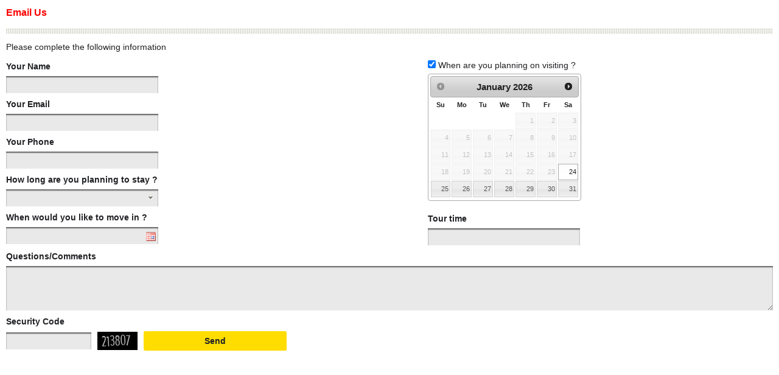

--- FILE ---
content_type: text/html
request_url: https://www.honeycomb.vn/en/product/popup/contact.html/?id=10427
body_size: 2360
content:

<!DOCTYPE html PUBLIC "-//W3C//DTD XHTML 1.0 Transitional//EN" "http://www.w3.org/TR/xhtml1/DTD/xhtml1-transitional.dtd">
<html>
<head>
<meta http-equiv="Content-Type" content="text/html; charset=utf-8" />
<title>House - Villa - Apartment - Serviced Apartment - rent - HCMC</title>
<link href="https://www.honeycomb.vn/skins/default/style/global.css" rel="stylesheet" type="text/css" />
<link href="https://www.honeycomb.vn/modules/product/css/popup.css" rel="stylesheet" type="text/css" />

<script language="javascript" >
	var ROOT = "https://www.honeycomb.vn/";
	var DIR_IMAGE = "https://www.honeycomb.vn/skins/default/images";
	var cmd = "vnTRUST";
</script>
<script type="text/javascript" src="https://www.honeycomb.vn/js/jquery.js"></script>
<script type="text/javascript" src="https://www.honeycomb.vn/js/javascript.js"></script>
<script type="text/javascript" src="https://www.honeycomb.vn/js/jquery_plugins/jquery.validate.js"></script>
<script type="text/javascript" src="https://www.honeycomb.vn/js/jquery_selectbox/jquery.selectbox.js"></script>
<script type="text/javascript" src="https://www.honeycomb.vn/modules/product/js/product.js"></script>

</head>
<body>
<div class="popupWrapper">
	<div class="popupTitle"><h1>Email Us</h1></div>
  <div class="popupContent">
<link href="https://www.honeycomb.vn/js/jquery_ui/themes/base/ui.all.css" rel="stylesheet" type="text/css" />
<script type="text/javascript" src="https://www.honeycomb.vn/js/jquery_ui/ui.core.js"></script>
<script type="text/javascript" src="https://www.honeycomb.vn/js/jquery_ui/ui.datepicker.js"></script>
     
<script language=javascript>
	var tourTimes;
    var lastTourTimesMRI;
    var officeClosedDays;
		
		
		$(document).ready(function() {
	// validate signup form on keyup and submit
		jQuery.validator.addMethod("security_code", function( value, element ) { 
			if(value == $("#h_code").val()) {
				return true;	
			}else{ 
				return false ;
			} 
		}, "Security Code invalid");
		
		var validator = $("#formContact").validate({
			rules: {
				name: {
					required: true 
				},
				email: {
					required: true,
					email: true 
				},  
				phone: {
					required: true 
				},
				security_code: "security_code"
				
			},
			messages: {
				name: {
					required: "Please enter name" 
				}, 
				email: {
					required: "Please enter Email",
					email: "Email invalid" 
				},  
				phone: {
					required: "Please enter Phone"  
				}  
			} 
			
		});
		
		
		
		$('#move_date').datepicker({
				showOn: 'button',
				buttonImage: DIR_IMAGE+'/calendar.gif',
				buttonImageOnly: true,
				changeMonth: true,
				changeYear: true
			});
					
			if (Boolean(true)) {
					tourTimes = 'closed,closed~10:00 AM,6:00 PM~10:00 AM,6:00 PM~10:00 AM,6:00 PM~10:00 AM,7:00 PM~10:00 AM,6:00 PM~10:00 AM,5:00 PM';
					lastTourTimesMRI = '17:30,17:30,,,,,,,,,17:30,17:30';
					officeClosedDays = GetClosedDays(tourTimes); // global var for HideOfficeClosedDays
					var defaultTourDate = GetDefaultTourDate(tourTimes, lastTourTimesMRI);
					PopulateTourReserveTimes(defaultTourDate, tourTimes, lastTourTimesMRI);
					SetHiddenTourDate(defaultTourDate); 

					$('div#calendar').datepicker({ 
							altField: 'input#tourDate', 
							altFormat: 'yy-mm-dd', 
							dateFormat: 'mm/dd/yy', 
							onSelect: ChangeTourDate, 
							minDate: defaultTourDate, 
							defaultDate: defaultTourDate, 
							disabled:true 
					});
			}
				
	 	
		
		$("#lease_length").selectbox();
		$(".jselect").selectbox();
		
	}); 
	
  
     

    function toggleTour() {
        var hdnTourToggle = document.getElementById("hdnTourToggle");
        var tourChecked = 0;
        var tourToggle = document.getElementById("uxTourToggle");

        if (tourToggle.checked == true) {
            tourChecked = 1;
            hdnTourToggle.value = "true";
        }
        else {
            tourChecked = 0;
            hdnTourToggle.value = "false";
        }
  
				
				if (tourChecked == 1) {           
            $( 'div#calendar' ).datepicker('enable');
            $('#uxTourTime').removeAttr('disabled').css('color','#333333');
        }
        else { 
            $( 'div#calendar' ).datepicker('disable');
            $('#uxTourTime').attr('disabled','disabled').css('color','#ccc');
        }

    }


</script>


<div class="boxForm"  >
	<div class="note">Please complete the following information</div> 
 
 <form id="formContact" name="formContact"  method="post" action="https://www.honeycomb.vn/en/product/popup/contact.html/?id=10427"  class="validate "  >
 <div class="divForm fl">
 	
  <div class="item-form">
  	<div class="label">Your Name</div>
    <input type="text" name="name" id="name" value="" class="textfiled" style="width:250px">
  </div>
  
  <div class="item-form">
  	<div class="label">Your Email</div>
    <input type="text" name="email" id="email" value="" class="textfiled" style="width:250px">
  </div>
  
  <div class="item-form">
  	<div class="label">Your Phone</div>
    <input type="text" name="phone" id="phone" value="" class="textfiled" style="width:250px">
  </div>
  
  <div class="item-form">
  	<div class="label">How long are you planning to stay ?</div>
    <select name="lease_length" id="lease_length" size="1" style='width:300px'  class="select" ><option value="&nbsp;" >&nbsp;</option><option value="3 months" >3 months</option><option value="4 months" >4 months</option><option value="5 months" >5 months</option><option value="6 months" >6 months</option><option value="7 months" >7 months</option><option value="8 months" >8 months</option><option value="9 months" >9 months</option><option value="10 months" >10 months</option><option value="11 months" >11 months</option><option value="12 months" >12 months</option><option value="2 years" >2 years</option><option value="3 years" >3 years</option></select>
  </div>
  
  
   <div class="item-form" >
  	<div class="label">When would you like to move in ?</div>
    <div style="position:relative;" >
    <input type="text" name="move_date" id="move_date" value="" class="textfiled" style="width:250px">
    </div>
  </div>
  
 </div>
 <div class="divForm fr">
 
 	 
   
        <div id="gcAppointmentToggle"><input id="uxTourToggle" type="checkbox" onclick="toggleTour();" checked="checked" /> When are you planning on visiting ?</div>
        <input id="tourDate" type="text" style="display:none;" />
        <div id="calendar"></div>
         <div class="item-form" style="padding-top:15px;" >         
         <div class="label">Tour time</div>
         <input type="text" name="uxTourTime" id="uxTourTime" value="" class="textfiled" style="width:250px"   /> 
        </div>
        
        <input type="hidden" name="hdnTourToggle" id="hdnTourToggle" value="false" />
        <input type="hidden" name="hdnTourDate" id="hdnTourDate" />
        <input type="hidden" name="hdnTourTime" id="hdnTourTime" />
 
    
    
  
 </div>
 <div class="clear"></div>
	<div class="item-form"> 
  	<div class="label">Questions/Comments</div> 
  	<textarea name="content" id="content" class="textarea" rows="5" style="width:100%" ></textarea>
  </div>
  
  <div class="item-form" id="filed_security_code"> 
  	<div class="label">Security Code</div> 
    
    <table  border="0" cellspacing="0" cellpadding="0">
   <tr>
    <td><input class="textfiled" name="security_code" id="security_code" type="text" maxlength="6" value="" size="15" style="width:140px;" /></td>
    <td style="padding-left:10px;"><img src="https://www.honeycomb.vn/includes/do_image.php?code=DMjEzOA3" align="absmiddle" /></td>
    <td  style="padding-left:10px;">
    <input type="hidden" name="h_code" id="h_code" value="213807">
    <input type="hidden" name="p_name" id="p_name" value="A blend of both classic elegance and stylish style in Tropic Garden apartment">
    <input  id="do_submit" name="do_submit" type="submit" class="button" value="Send" /></td>
  </tr>
  </table>
 
  	 
  </div> 
  
	</form>
  
</div>
</div>
</div>
</body>
</html>


--- FILE ---
content_type: text/css
request_url: https://www.honeycomb.vn/modules/product/css/popup.css
body_size: 1660
content:
body {
	background:#fff;
	margin-left: 0px;
	margin-top: 0px;
	margin-right: 0px;
	margin-bottom: 0px;
        font-family: "Helvetica Neue",Helvetica,Arial,sans-serif;
	font-size: 14px;
	line-height:28px;
	height:100%;
	color:#202124;
}
td,th { 
 	line-height:20px;
}

div,dl,dt,dd,ul,ol,li,h1,h2,h3,h4,h5,h6,blockquote,pre,form,input,textarea {
	margin: 0px;
	padding: 0px;
}

.popupWrapper { padding:0px 10px;}

.popupTitle { 
	background:url(../images/hr_title.png) bottom repeat-x;
	height:41px;
	padding-bottom:15px;
	margin-bottom:5px;
}

.popupTitle h1   {
	float:left;
	font-family: "Helvetica Neue",Helvetica,Arial,sans-serif;
	font-size:16px;
	font-weight:bold;	
	color:#ff0000; 
	line-height:41px; 
}
.note { padding:2px 0px;}

.divButton { text-align:center ; padding:10px 0px;}

.boxForm {  }

.divForm {
	width:45%;	
}
.item-form {
	padding:2px 0px;	 
	position:relative;
}
.item-form .label {
	display:block;
	font-weight:bold;
	padding-bottom:2px;
  font-size: 14px;
  color:#202124;
}

.ui-datepicker {
	width:244px !important;	
}

.ui-datepicker table {
  font-size: 11px !important;
}
.ui-datepicker th {
   padding: 2px !important;
}
 
.ui-datepicker-trigger {
	position:absolute;
	bottom:5px;
	left:230px;
	
}
.validate label.checked {
  background:url("../images/icon_ok.gif") no-repeat 0px 0px;
}

.validate label { padding-bottom:2px; font-size:11px;}
.validate input.error {
	border:1px dotted #ff0000;
} 
.validate label.error { margin-left: -3px; padding: 5px;  color: #B70002; -moz-border-radius: 4px; -webkit-border-radius: 4px;  position:absolute; top:0px; right:0px; }

 
.validate label.checked {
  background:url("../images/icon_ok.gif") no-repeat 0px 0px;
} 

.validate  #filed_security_code label.error {
	left:100px !important;	
}
 


.button {		
font-weight:700;	
	background: #fd0; 	 
	font-size: 14px;
	line-height:32px;
	padding:0px 10px;
	height:32px;
	min-width:40px;
	text-align:center;
	color: #202124;	
	display: inline-block;
	text-decoration: none;
	border-top-right-radius: 3px;
	border-bottom-left-radius: 3px;	
	-webkit-transition: background-position .2s linear;
	-moz-transition: background-position .2s linear;
	-o-transition: background-position .2s linear;
	-ms-transition: background-position .2s linear;
	transition: background-position .2s linear;
}

.button:hover {
	text-decoration: none;
	color: #f7f7f7;	
	background-position: -20px 94px;
}

input.button { 
	cursor: pointer;
	font-family: inherit; 
	border: none;
	display: inline-block;
}
  
/* OPTIONAL BUTTON STYLES for applying custom look and feel: */		
button.btn { 
	background: url(../images/btn-bg.png) repeat -20px 35px #867934; 	
	padding: 4px 15px;
	font-size: 11px;
	text-transform: uppercase;
	line-height:21px;
	color: #f7f7f7;	
	display: inline-block;
	text-decoration: none;
	border-top-right-radius: 6px;
	border-bottom-left-radius: 6px;	
	-webkit-transition: background-position .2s linear;
	-moz-transition: background-position .2s linear;
	-o-transition: background-position .2s linear;
	-ms-transition: background-position .2s linear;
	transition: background-position .2s linear;
	border:none;
	cursor:pointer;
} 	
button.btn span {
	 
}
button.btn:hover, button.btn:focus{
	text-decoration: none;
	color: #f7f7f7;	
	background-position: -20px 94px;	 
}
 
 
 .textfiled {
	border:none;
	 margin:0;  position:relative; padding:4px 0px; width:auto; height:auto; background-image:none; background-color:#e9e9e9;
 	-webkit-box-shadow: rgba(0, 0, 0, 0.6) 0 2px 2px inset, rgba(255, 255, 255, 0.2) 0 1px 0;
	-moz-box-shadow:    rgba(0, 0, 0, 0.6) 0 2px 2px inset, rgba(255, 255, 255, 0.2) 0 1px 0;
	box-shadow:         rgba(0, 0, 0, 0.6) 0 2px 2px inset, rgba(255, 255, 255, 0.2) 0 1px 0;
	height:20px;
	color:#333333;
	text-indent:7px;
	font-size:11px;

}
.textarea{
	border:none;
	 margin:0;  position:relative; padding:4px 0px; width:auto; height:auto; background-image:none; background-color:#e9e9e9;
 	-webkit-box-shadow: rgba(0, 0, 0, 0.6) 0 2px 2px inset, rgba(255, 255, 255, 0.2) 0 1px 0;
	-moz-box-shadow:    rgba(0, 0, 0, 0.6) 0 2px 2px inset, rgba(255, 255, 255, 0.2) 0 1px 0;
	box-shadow:         rgba(0, 0, 0, 0.6) 0 2px 2px inset, rgba(255, 255, 255, 0.2) 0 1px 0;
 	color:#333333;
	overflow:auto;
	font-size:11px;

}
.select{
	border:none;
	 margin:0;  position:relative; padding:4px 0px; width:auto; height:auto; background-image:none; background-color:#e9e9e3;
 	-webkit-box-shadow: rgba(0, 0, 0, 0.6) 0 2px 2px inset, rgba(255, 255, 255, 0.2) 0 1px 0;
	-moz-box-shadow:    rgba(0, 0, 0, 0.6) 0 2px 2px inset, rgba(255, 255, 255, 0.2) 0 1px 0;
	box-shadow:         rgba(0, 0, 0, 0.6) 0 2px 2px inset, rgba(255, 255, 255, 0.2) 0 1px 0;
	color:#333333;
	padding:4px;
	font-size:12px;
}


.clearfix:after
	{
	content: '[DO NOT LEAVE IT IS NOT REAL]'; 
	display: block; 
	height: 0; 
	clear: both; 
	visibility: hidden;
	}
.clearfix{
	display: inline;
	position: relative;
	}
/*\*/
.clearfix	{
	display: block;
}


.font_f_title {
	color: #993333;
	font-weight: bold;
	font-size: 14px;
	text-transform:uppercase;
}

.font_err {
	color: #FF0000;
}

.sbHolder{
	border:none;
	 margin:0;  position:relative; padding:4px 0px; width:auto; height:auto; background-image:none; background-color:#e9e9e9;
 	-webkit-box-shadow: rgba(0, 0, 0, 0.6) 0 2px 2px inset, rgba(255, 255, 255, 0.2) 0 1px 0;
	-moz-box-shadow:    rgba(0, 0, 0, 0.6) 0 2px 2px inset, rgba(255, 255, 255, 0.2) 0 1px 0;
	box-shadow:         rgba(0, 0, 0, 0.6) 0 2px 2px inset, rgba(255, 255, 255, 0.2) 0 1px 0;
	height:20px;
	color:#333333;
	text-indent:7px;	
	width:250px;
	font-size:11px;
}
.sbHolder:focus .sbSelector{
	
}
.sbSelector{
	display: block;
	height: 28px;
	left: 0;
	line-height: 28px;
	outline: none;
	overflow: hidden;
	position: absolute;
	text-indent: 10px;
	top: 0; 
	width:250px;
}
.sbSelector:link, .sbSelector:visited, .sbSelector:hover{
	color: #333333;
	outline: none;
	text-decoration: none; 
}
.sbToggle{
	background: url(../images/arr_select.png) center no-repeat;
	display: block;
	height: 28px;
	outline: none;
	position: absolute;
	right: 0;
	top: 0;
	width: 24px;
	z-index:1;
}
.sbToggle:hover{
		background: url(../images/arr_select.png) center no-repeat;
}
.sbToggleOpen{
		background: url(../images/arr_select.png) center no-repeat;
}
.sbToggleOpen:hover{
		background: url(../images/arr_select.png) center no-repeat;
}
.sbHolderDisabled{
	background-color: #3C3C3C;
	border: solid 1px #515151;
}
.sbHolderDisabled .sbHolder{
	
}
.sbHolderDisabled .sbToggle{
	
}
.sbOptions{
	border:1px solid #ccc;
	border-top:none;
	background-color: #ffffff; 
	list-style: none; 
	margin: 0;
	padding: 0;
	position: absolute;
	top: 28px;
	width: 248px;
	z-index: 2;
	overflow-y: auto;
	min-height:100px !important;
}
.sbOptions li{
	padding: 0px 0px;
}
.sbOptions a{ 
	display: block;
	outline: none;
	padding:4px 10px 4px 3px;
	line-height:20px;
	font-size:14px;
}
.sbOptions a:link, .sbOptions a:visited{
	color: #333333;
	text-decoration: none;
}
.sbOptions a:hover, .sbOptions a:focus, .sbOptions a.sbFocus{
	background:#333333 ;	
	color: #fff;	
} 
.sbOptions li.last a{
	border-bottom: none;
}
.sbOptions .sbDisabled{
	border-bottom: dotted 1px #515151;
	color: #999;
	display: block;
	padding: 7px 0 7px 3px;
}
.sbOptions .sbGroup{
	border-bottom: dotted 1px #515151;
	color: #EBB52D;
	display: block;
	font-weight: bold;
	padding: 7px 0 7px 3px;
}
.sbOptions .sbSub{
	padding-left: 17px;
}

.s-item-right .sbOptions {}


--- FILE ---
content_type: application/javascript
request_url: https://www.honeycomb.vn/js/javascript.js
body_size: 1811
content:
var isIE=(navigator.userAgent.toLowerCase().indexOf("msie")==-1 ? false : true);var isIE6=(navigator.userAgent.toLowerCase().indexOf("msie 6")==-1 ? false : true);var isIE7=(navigator.userAgent.toLowerCase().indexOf("msie 7")==-1 ? false : true);var ie45,ns6,ns4,dom;if (navigator.appName=="Microsoft Internet Explorer") ie45=parseInt(navigator.appVersion)>=4;else if (navigator.appName=="Netscape"){ns6=parseInt(navigator.appVersion)>=5; ns4=parseInt(navigator.appVersion)<5;}dom=ie45 || ns6;function getobj(id){el=document.getElementById(id);return el;}function showobj(id){obj=getobj(id);els=dom ? obj.style : obj;if (dom){els.display="";}else if (ns4){els.display="show";}}function hideobj(id){obj=getobj(id);els=dom ? obj.style : obj;if (dom){els.display="none";}else if (ns4){els.display="hide";}}function openPopUp(url, windowName, w, h, scrollbar){var winl=(screen.width - w) / 2;var wint=(screen.height - h) / 2;winprops='height='+h+',width='+w+',top='+wint+',left='+winl+',scrollbars='+scrollbar ;win=window.open(url, windowName, winprops);if (parseInt(navigator.appVersion) >=4){win.window.focus();}}var win=null;function NewWindow(mypage,myname,w,h,scroll,pos){if(pos=="random"){LeftPosition=(screen.width)?Math.floor(Math.random()*(screen.width-w)):100;TopPosition=(screen.height)?Math.floor(Math.random()*((screen.height-h)-75)):100;}if(pos=="center"){LeftPosition=(screen.width)?(screen.width-w)/2:100;TopPosition=(screen.height)?(screen.height-h)/2:100;}else if((pos!="center" && pos!="random") || pos==null){LeftPosition=0;TopPosition=20}settings='width='+w+',height='+h+',top='+TopPosition+',left='+LeftPosition+',scrollbars='+scroll+',location=no,directories=no,status=no,menubar=no,toolbar=no,resizable=yes';win=window.open(mypage,myname,settings);}function is_num(event,f){if (event.srcElement){kc=event.keyCode;}else{kc=event.which;}if ((kc < 47 || kc > 57) && kc!=8 && kc!=0) return false;return true;}function bookmarksite(title,url){if (window.sidebar) window.sidebar.addPanel(title, url,"");else if(window.opera && window.print){var elem=document.createElement('a');elem.setAttribute('href',url);elem.setAttribute('title',title);elem.setAttribute('rel','sidebar');elem.click();}else if(document.all) window.external.AddFavorite(url, title);}function setHomepage(url){if (document.all){document.body.style.behavior='url(#default#homepage)';document.body.setHomePage(url);}else if (window.sidebar){if(window.netscape){try{netscape.security.PrivilegeManager.enablePrivilege("UniversalXPConnect");}catch(e){alert("this action was aviod by your browser if you want to enable please enter about:config in your address line,and change the value of signed.applets.codebase_principal_support to true");}}var prefs=Components.classes['@mozilla.org/preferences-service;1'].getService(Components. interfaces.nsIPrefBranch);prefs.setCharPref('browser.startup.homepage',url);}}window.rwt=function (obj, type, id){try{if (obj===window){obj=window.event.srcElement;while (obj){if (obj.href) break;obj=obj.parentNode}}obj.href=ROOT+'?'+cmd+'=mod:advertise|type:'+type+'|lid:'+id;obj.onmousedown=""}catch(o){}return true ;};function reLoadIframe (obj){window.frames[''+obj+''].location.reload(true);}function PopupColorBox (obj,w,h){$("#"+obj).colorbox({iframe:true, width:w+"px", height:h+"px",fixed:true});}function changeSearchCategory (cat_id){if(cat_id=='' || cat_id==1){var state=$("#state").val();$("#ext_project").show();var mydata="cat_id="+cat_id+"&state="+state+"&lang="+lang ;$.ajax({async: true,dataType: 'json',url: ROOT+"load_ajax.php?do=project",type: 'POST',data: mydata ,success: function (data){$("#ext_project").html(data.html);$("#project_id").selectbox();}}) ;}else{$("#ext_project").hide();}}function changeSearchCity (state){var cat_id=$("#cat_id").val();if(cat_id=='' || cat_id==1){$("#ext_project").show();var mydata="cat_id="+cat_id+"&state="+state+"&lang="+lang ;$.ajax({async: true,dataType: 'json',url: ROOT+"load_ajax.php?do=project",type: 'POST',data: mydata ,success: function (data){$("#ext_project").html(data.html);$("#project_id").selectbox();}}) ;}else{$("#ext_project").hide();}}function load_Statistics (){$.ajax({async: true,dataType: 'json',url: ROOT+"load_ajax.php?do=statistics",type: 'POST',success: function (data){$("#stats_online").html(data.online);$("#stats_totals").html(data.totals);$("#stats_member").html(data.mem_online);}}) ;}function show_popupBanner (){var mydata="lang="+lang ;$.ajax({async: true,dataType: 'json',url: ROOT+'load_ajax.php?do=popupBanner',type: 'POST',data: mydata ,success: function (data){if(data.show==1){vnTRUST.show_overlay_popup('popupBanner','', data.html,{background:{'background-color' : 'transparent'},border:{'background-color' : 'transparent','padding' : '0px'},title:{'display' : 'none'},content:{'padding' : '0px','width' : data.width+'px'},pos_type: 'fixed',position : 'center-center'});}}}) ;}function initLoaded(){$(function (){var button=$('.button');if ($.browser.msie){$(button).css({backgroundPosition: "-20px 35px"}).hover(function(){$(this).stop().animate({backgroundPositionX: "-20px",backgroundPositionY: "94px"},300);},function(){$(this).stop().animate({backgroundPositionX: "-20px",backgroundPositionY: "35px"},300).css({backgroundPosition: "-20px 35px"});});}});load_Statistics();$(".jselect").selectbox();}
